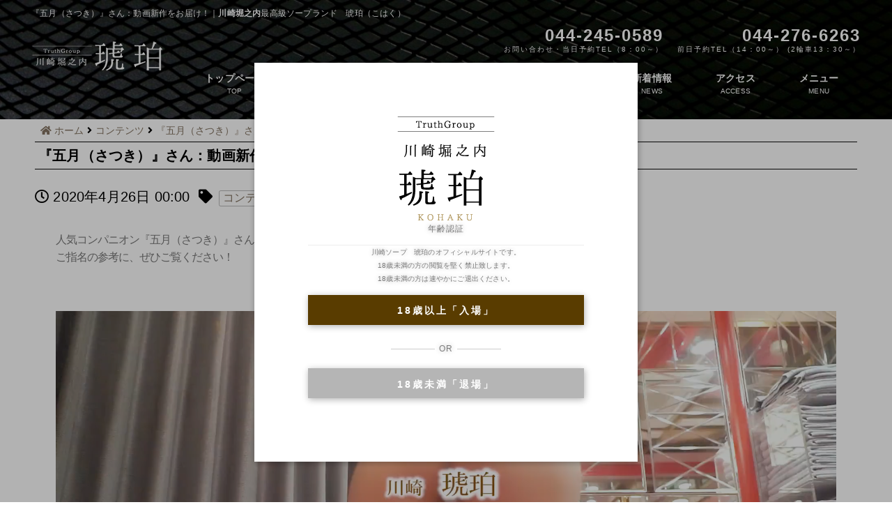

--- FILE ---
content_type: text/html; charset=UTF-8
request_url: https://www.kohaku-kawasaki.com/satsuki-special-2/
body_size: 15820
content:
<!DOCTYPE html><html dir="ltr" lang="ja"><head>  <script async src="https://www.googletagmanager.com/gtag/js?id=UA-80109817-1"></script> <script>window.dataLayer = window.dataLayer || [];

    function gtag() {
        dataLayer.push(arguments);
    }
    gtag('js', new Date());

    gtag('config', 'UA-80109817-1');</script>  <script>(function(w, d, s, l, i) {
        w[l] = w[l] || [];
        w[l].push({
            'gtm.start': new Date().getTime(),
            event: 'gtm.js'
        });
        var f = d.getElementsByTagName(s)[0],
            j = d.createElement(s),
            dl = l != 'dataLayer' ? '&l=' + l : '';
        j.async = true;
        j.src =
            'https://www.googletagmanager.com/gtm.js?id=' + i + dl;
        f.parentNode.insertBefore(j, f);
    })(window, document, 'script', 'dataLayer', 'GTM-PXH86VZ');</script>  
  <script>(function(w,d,s,l,i){w[l]=w[l]||[];w[l].push({'gtm.start':
new Date().getTime(),event:'gtm.js'});var f=d.getElementsByTagName(s)[0],
j=d.createElement(s),dl=l!='dataLayer'?'&l='+l:'';j.async=true;j.src=
'https://www.googletagmanager.com/gtm.js?id='+i+dl;f.parentNode.insertBefore(j,f);
})(window,document,'script','dataLayer','GTM-M9NXSX8');</script> <meta charset="UTF-8"><link rel="icon" href="https://www.kohaku-kawasaki.com/wp-content/uploads/2018/11/cropped-favicon-32x32.jpg" sizes="32x32" /><link rel="icon" href="https://www.kohaku-kawasaki.com/wp-content/uploads/2018/11/cropped-favicon-192x192.jpg" sizes="192x192" /><link rel="apple-touch-icon" href="https://www.kohaku-kawasaki.com/wp-content/uploads/2018/11/cropped-favicon-180x180.jpg" /><meta name="msapplication-TileImage" content="https://www.kohaku-kawasaki.com/wp-content/uploads/2018/11/cropped-favicon-270x270.jpg" /><meta name="viewport" content="width=device-width,initial-scale=1,user-scalable=no"> <script src="https://ajax.googleapis.com/ajax/libs/jquery/1.9.1/jquery.min.js"></script> <script type="text/javascript" src="https://cdnjs.cloudflare.com/ajax/libs/jquery-easing/1.3/jquery.easing.min.js"></script>  <script defer src="https://www.kohaku-kawasaki.com/wp-content/themes/kohaku/assets/js/jquery.flexslider.js"></script> <script type="text/javascript">$(document).ready(function() {
		  // The slider being synced must be initialized first
		  $('#carousel').flexslider({
			animation: "slide",
			controlNav: false,
			animationLoop: true,
			slideshow: false,
			itemWidth: 194.166,
			itemMargin: 5,
			asNavFor: '#slider',
		  });

		  $('#slider').flexslider({
			animation: "slide",
			controlNav: false,		
			slideshowSpeed: 6000,
			animationLoop: true,
			easing: "easeOutQuint",
			slideshow: true,
			sync: "#carousel",
		  });
		});</script> <link media="screen" href="https://www.kohaku-kawasaki.com/wp-content/cache/autoptimize/css/autoptimize_6070709118bc5f271b91bfcc5fd1fbb6.css" rel="stylesheet" /><link media="all" href="https://www.kohaku-kawasaki.com/wp-content/cache/autoptimize/css/autoptimize_0b367e3aa3f5799b20a65da2bf958d6a.css" rel="stylesheet" /><title>『五月（さつき）』さん：動画新作をお届け！ | 川崎堀之内最高級ソープランド 琥珀（こはく）</title><meta name="robots" content="max-image-preview:large" /><link rel="canonical" href="https://www.kohaku-kawasaki.com/satsuki-special-2/" /> <script type="application/ld+json" class="aioseo-schema">{"@context":"https:\/\/schema.org","@graph":[{"@type":"WebSite","@id":"https:\/\/www.kohaku-kawasaki.com\/#website","url":"https:\/\/www.kohaku-kawasaki.com\/","name":"\u5ddd\u5d0e\u5800\u4e4b\u5185\u6700\u9ad8\u7d1a\u30bd\u30fc\u30d7\u30e9\u30f3\u30c9\u3000\u7425\u73c0\uff08\u3053\u306f\u304f\uff09","description":"\u5ddd\u5d0e\u5800\u4e4b\u5185\u6700\u9ad8\u7d1a\u30bd\u30fc\u30d7\u30e9\u30f3\u30c9\u3000\u7425\u73c0","inLanguage":"ja","publisher":{"@id":"https:\/\/www.kohaku-kawasaki.com\/#organization"}},{"@type":"Organization","@id":"https:\/\/www.kohaku-kawasaki.com\/#organization","name":"\u5ddd\u5d0e\u5800\u4e4b\u5185\u6700\u9ad8\u7d1a\u30bd\u30fc\u30d7\u30e9\u30f3\u30c9\u3000\u7425\u73c0\uff08\u3053\u306f\u304f\uff09","url":"https:\/\/www.kohaku-kawasaki.com\/"},{"@type":"BreadcrumbList","@id":"https:\/\/www.kohaku-kawasaki.com\/satsuki-special-2\/#breadcrumblist","itemListElement":[{"@type":"ListItem","@id":"https:\/\/www.kohaku-kawasaki.com\/#listItem","position":1,"item":{"@type":"WebPage","@id":"https:\/\/www.kohaku-kawasaki.com\/","name":"\u30db\u30fc\u30e0","description":"\u5ddd\u5d0e\u30bd\u30fc\u30d7\u30e9\u30f3\u30c9\u7425\u73c0\u306f\u3001\u5ddd\u5d0e\u5800\u4e4b\u5185\u306e\u6700\u9ad8\u7d1a\u30bd\u30fc\u30d7\u30e9\u30f3\u30c9\u3002\u30e2\u30c7\u30eb\u7d1a\u7f8e\u5973\u3068\u6975\u4e0a\u306e\u30b5\u30fc\u30d3\u30b9\u3067\u3001\u975e\u65e5\u5e38\u306e120\u5206\u3092\u3054\u582a\u80fd\u304f\u3060\u3055\u3044\u3002\u5f53\u65e5\u4e88\u7d04\u53d7\u4ed8\u4e2d\u3002\u9001\u8fce\u3042\u308a\u3002","url":"https:\/\/www.kohaku-kawasaki.com\/"},"nextItem":"https:\/\/www.kohaku-kawasaki.com\/satsuki-special-2\/#listItem"},{"@type":"ListItem","@id":"https:\/\/www.kohaku-kawasaki.com\/satsuki-special-2\/#listItem","position":2,"item":{"@type":"WebPage","@id":"https:\/\/www.kohaku-kawasaki.com\/satsuki-special-2\/","name":"\u300e\u4e94\u6708\uff08\u3055\u3064\u304d\uff09\u300f\u3055\u3093\uff1a\u52d5\u753b\u65b0\u4f5c\u3092\u304a\u5c4a\u3051\uff01","url":"https:\/\/www.kohaku-kawasaki.com\/satsuki-special-2\/"},"previousItem":"https:\/\/www.kohaku-kawasaki.com\/#listItem"}]},{"@type":"Person","@id":"https:\/\/www.kohaku-kawasaki.com\/author\/truthg\/#author","url":"https:\/\/www.kohaku-kawasaki.com\/author\/truthg\/","name":"truthg","image":{"@type":"ImageObject","@id":"https:\/\/www.kohaku-kawasaki.com\/satsuki-special-2\/#authorImage","url":"https:\/\/secure.gravatar.com\/avatar\/89b82a30bfe998cacb26419914187bdf?s=96&d=mm&r=g","width":96,"height":96,"caption":"truthg"}},{"@type":"WebPage","@id":"https:\/\/www.kohaku-kawasaki.com\/satsuki-special-2\/#webpage","url":"https:\/\/www.kohaku-kawasaki.com\/satsuki-special-2\/","name":"\u300e\u4e94\u6708\uff08\u3055\u3064\u304d\uff09\u300f\u3055\u3093\uff1a\u52d5\u753b\u65b0\u4f5c\u3092\u304a\u5c4a\u3051\uff01 | \u5ddd\u5d0e\u5800\u4e4b\u5185\u6700\u9ad8\u7d1a\u30bd\u30fc\u30d7\u30e9\u30f3\u30c9 \u7425\u73c0\uff08\u3053\u306f\u304f\uff09","inLanguage":"ja","isPartOf":{"@id":"https:\/\/www.kohaku-kawasaki.com\/#website"},"breadcrumb":{"@id":"https:\/\/www.kohaku-kawasaki.com\/satsuki-special-2\/#breadcrumblist"},"author":"https:\/\/www.kohaku-kawasaki.com\/author\/truthg\/#author","creator":"https:\/\/www.kohaku-kawasaki.com\/author\/truthg\/#author","datePublished":"2020-04-25T15:00:52+09:00","dateModified":"2020-04-25T15:15:18+09:00"},{"@type":"Article","@id":"https:\/\/www.kohaku-kawasaki.com\/satsuki-special-2\/#article","name":"\u300e\u4e94\u6708\uff08\u3055\u3064\u304d\uff09\u300f\u3055\u3093\uff1a\u52d5\u753b\u65b0\u4f5c\u3092\u304a\u5c4a\u3051\uff01 | \u5ddd\u5d0e\u5800\u4e4b\u5185\u6700\u9ad8\u7d1a\u30bd\u30fc\u30d7\u30e9\u30f3\u30c9 \u7425\u73c0\uff08\u3053\u306f\u304f\uff09","inLanguage":"ja","headline":"\u300e\u4e94\u6708\uff08\u3055\u3064\u304d\uff09\u300f\u3055\u3093\uff1a\u52d5\u753b\u65b0\u4f5c\u3092\u304a\u5c4a\u3051\uff01","author":{"@id":"https:\/\/www.kohaku-kawasaki.com\/author\/truthg\/#author"},"publisher":{"@id":"https:\/\/www.kohaku-kawasaki.com\/#organization"},"datePublished":"2020-04-25T15:00:52+09:00","dateModified":"2020-04-25T15:15:18+09:00","articleSection":"\u30b3\u30f3\u30c6\u30f3\u30c4, \u65b0\u7740\u60c5\u5831","mainEntityOfPage":{"@id":"https:\/\/www.kohaku-kawasaki.com\/satsuki-special-2\/#webpage"},"isPartOf":{"@id":"https:\/\/www.kohaku-kawasaki.com\/satsuki-special-2\/#webpage"},"image":{"@type":"ImageObject","@id":"https:\/\/www.kohaku-kawasaki.com\/#articleImage","url":"https:\/\/www.kohaku-kawasaki.com\/wp-content\/uploads\/2020\/04\/PdSTevDu_400x400.jpg","width":240,"height":240}}]}</script> <link rel='dns-prefetch' href='//s.w.org' /> <script type="text/javascript">window._wpemojiSettings = {"baseUrl":"https:\/\/s.w.org\/images\/core\/emoji\/13.1.0\/72x72\/","ext":".png","svgUrl":"https:\/\/s.w.org\/images\/core\/emoji\/13.1.0\/svg\/","svgExt":".svg","source":{"concatemoji":"https:\/\/www.kohaku-kawasaki.com\/wp-includes\/js\/wp-emoji-release.min.js?ver=5.8.12"}};
			!function(e,a,t){var n,r,o,i=a.createElement("canvas"),p=i.getContext&&i.getContext("2d");function s(e,t){var a=String.fromCharCode;p.clearRect(0,0,i.width,i.height),p.fillText(a.apply(this,e),0,0);e=i.toDataURL();return p.clearRect(0,0,i.width,i.height),p.fillText(a.apply(this,t),0,0),e===i.toDataURL()}function c(e){var t=a.createElement("script");t.src=e,t.defer=t.type="text/javascript",a.getElementsByTagName("head")[0].appendChild(t)}for(o=Array("flag","emoji"),t.supports={everything:!0,everythingExceptFlag:!0},r=0;r<o.length;r++)t.supports[o[r]]=function(e){if(!p||!p.fillText)return!1;switch(p.textBaseline="top",p.font="600 32px Arial",e){case"flag":return s([127987,65039,8205,9895,65039],[127987,65039,8203,9895,65039])?!1:!s([55356,56826,55356,56819],[55356,56826,8203,55356,56819])&&!s([55356,57332,56128,56423,56128,56418,56128,56421,56128,56430,56128,56423,56128,56447],[55356,57332,8203,56128,56423,8203,56128,56418,8203,56128,56421,8203,56128,56430,8203,56128,56423,8203,56128,56447]);case"emoji":return!s([10084,65039,8205,55357,56613],[10084,65039,8203,55357,56613])}return!1}(o[r]),t.supports.everything=t.supports.everything&&t.supports[o[r]],"flag"!==o[r]&&(t.supports.everythingExceptFlag=t.supports.everythingExceptFlag&&t.supports[o[r]]);t.supports.everythingExceptFlag=t.supports.everythingExceptFlag&&!t.supports.flag,t.DOMReady=!1,t.readyCallback=function(){t.DOMReady=!0},t.supports.everything||(n=function(){t.readyCallback()},a.addEventListener?(a.addEventListener("DOMContentLoaded",n,!1),e.addEventListener("load",n,!1)):(e.attachEvent("onload",n),a.attachEvent("onreadystatechange",function(){"complete"===a.readyState&&t.readyCallback()})),(n=t.source||{}).concatemoji?c(n.concatemoji):n.wpemoji&&n.twemoji&&(c(n.twemoji),c(n.wpemoji)))}(window,document,window._wpemojiSettings);</script> <link rel='stylesheet' id='elementor-post-23138-css'  href='https://www.kohaku-kawasaki.com/wp-content/cache/autoptimize/css/autoptimize_single_cc837521f053c7b1ec0af0a6d498053e.css?ver=1628040677' type='text/css' media='all' /><link rel='stylesheet' id='elementor-global-css'  href='https://www.kohaku-kawasaki.com/wp-content/cache/autoptimize/css/autoptimize_single_e7d958acba36c3afc791baaba81bb7ed.css?ver=1628040677' type='text/css' media='all' /><link rel='stylesheet' id='elementor-post-15789-css'  href='https://www.kohaku-kawasaki.com/wp-content/cache/autoptimize/css/autoptimize_single_ce21ace44f219d3cb012b53d14ad9d65.css?ver=1628046564' type='text/css' media='all' /><style id='kirki-styles-cp5a1000-inline-css' type='text/css'>#header{background-color:#333333;color:#333333;}.main-navigation .menu-item-has-children > .sub-menu{background-color:#333333;}#header a{color:#ffffff;}#header #header-menu ul.menu > li a{color:#ffffff;}#header a:hover{color:#666666;}#header-menu ul.menu > li a:hover{color:#666666;}#header-global-menu a::before{background-color:#484848;}#drawer-menu{background-color:#FFFFFF;color:#333333;}.drawer-hamburger{background-color:#FFFFFF;}.drawer-hamburger-icon, .drawer-hamburger-icon::before, .drawer-hamburger-icon::after{background-color:#333333;}#drawer-menu .drawer-menu a{color:#333333;}#drawer-menu .drawer-menu a:hover{color:#666666;}body{background-color:#FFFFFF;color:#1A1A1A;font-size:2rem;line-height:1.9;}.cast-frame a .cast-size, .cast-frame a .cast-icon, .cast-frame a .cast-schedule-time, .cast-frame a .cast-state-messege{color:#1A1A1A;}#content-block .news-lists-frame a .posted-on{color:#1A1A1A;}a{color:#837361;transition-duration:0.4s;}a:hover{color:#aa9378;}#secondary .widget-block ,#primary .widget-block{background-color:rgba(255,255,255,0.8);}#primary .page-frame{background-color:rgba(255,255,255,0.8);}#enter{background-image:url("https://www.kohaku-kawasaki.com/wp-content/uploads/2019/04/back-1.jpg");background-color:#FFF;background-repeat:no-repeat;background-position:center center;background-attachment:scroll;color:#ffffff;-webkit-background-size:cover;-moz-background-size:cover;-ms-background-size:cover;-o-background-size:cover;background-size:cover;}.profile-weekly-schedule-list .weekly-date.head{background-color:#333333;color:#ffffff;}.weekly-schedule-list .weekly-date.head{background-color:#333333;color:#ffffff;}#footer{background-color:rgba(20,0,0,0.9);color:#FFF;} #footer #footer-wrap .widget.widget_cp5_news .news-date, #footer #footer-wrap .widget.widget_cp5_news .news-content {color:#FFF;}#footer .widget .widget-title .title-name{color:#FFF;}#footer a{color:#FFF;}#footer a:hover{color:#FFF;}#main-content .page-title{background:linear-gradient(0deg, #ffffff 0%,#ffffff 100%);text-align:center;padding:0px;}#main-content .widget-title{background:linear-gradient(0deg, #ffffff 0%,#ffffff 100%);}#main-content .profile-title{background:linear-gradient(0deg, #ffffff 0%,#ffffff 100%);text-align:center;padding:0px;}#main-content .page-title .title-name{color:#000000;font-size:2rem;font-weight:bold;display:block;text-indent:0px;border-color:#0a0a0a;border-style:solid;border-top-width:1px;border-right-width:0px;border-bottom-width:1px;border-left-width:0px;padding:5px;}#main-content .widget-title .title-name{color:#000000;}#main-content .profile-title .title-name{color:#000000;font-weight:bold;display:block;text-indent:0px;border-color:#0a0a0a;border-style:solid;border-top-width:1px;border-right-width:0px;border-bottom-width:1px;border-left-width:0px;padding:5px;} #main-content .widget-title .title-name{font-size:2rem;font-weight:bold;display:block;text-indent:0px;border-color:#0a0a0a;border-style:solid;border-top-width:1px;border-right-width:0px;border-bottom-width:1px;border-left-width:0px;padding:5px;} #main-content .widget-title{text-align:center;padding:0px;}.cat-label{border-color:rgba(119,119,119,0.5);}thead, tbody, tfoot,th,td{border-color:rgba(119,119,119,0.5);}.news-lists-frame li{border-color:rgba(119,119,119,0.5);}#cast-sort-lists li a{border-color:rgba(119,119,119,0.5);}.cat-lists-frame,.cast-lists-frame li,,#cast-sort-lists li a, #cast-sort-lists li a{border-color:rgba(119,119,119,0.5);}.profile-weekly-schedule-list, .weekly-schedule-list,.profile-weekly-schedule-list li, .weekly-schedule-list li,.profile-weekly-schedule-list li .weekly-date.head, .weekly-schedule-list li .weekly-date.head{border-color:rgba(119,119,119,0.5);}#schedule-datepanel,#schedule-datepanel li a,#schedule-datepanel li a.active, #schedule-datepanel li a:hover{border-color:rgba(119,119,119,0.5);}.cd-pagination a{border-color:rgba(119,119,119,0.5);}#footer .widget_nav_menu li{border-color:rgba(119,119,119,0.5);}.button{background:linear-gradient(0deg, #ffd000 0%,#805101 100%);color:#FFF;border-width:0px;border-style:solid;border-color:#CCC;-webkit-border-radius:4px;-moz-border-radius:4px;border-radius:4px;}</style><link rel='stylesheet' id='google-fonts-1-css'  href='https://fonts.googleapis.com/css?family=Roboto%3A100%2C100italic%2C200%2C200italic%2C300%2C300italic%2C400%2C400italic%2C500%2C500italic%2C600%2C600italic%2C700%2C700italic%2C800%2C800italic%2C900%2C900italic%7CRoboto+Slab%3A100%2C100italic%2C200%2C200italic%2C300%2C300italic%2C400%2C400italic%2C500%2C500italic%2C600%2C600italic%2C700%2C700italic%2C800%2C800italic%2C900%2C900italic&#038;display=auto&#038;ver=5.8.12' type='text/css' media='all' /> <script type='text/javascript' src='https://www.kohaku-kawasaki.com/wp-content/themes/kohaku/assets/js/modernizr-custom.min.js?ver=3.3.1' id='modernizr-custom-js'></script> <script type='text/javascript' src='//ajax.googleapis.com/ajax/libs/jquery/2.2.4/jquery.min.js' id='jquery-js'></script> <script type='text/javascript' src='https://www.kohaku-kawasaki.com/wp-content/themes/kohaku/assets/js/jquery.easings.min.js?ver=1.9.2' id='jquery-easings-js'></script> <script type='text/javascript' src='https://www.kohaku-kawasaki.com/wp-content/themes/kohaku/assets/js/lazysizes.min.js?ver=3.0.0' id='lazysizes-js'></script> <script type='text/javascript' src='https://www.kohaku-kawasaki.com/wp-content/themes/kohaku/assets/js/ls.bgset.min.js?ver=3.0.0' id='ls.bgset-js'></script> <script type='text/javascript' src='https://www.kohaku-kawasaki.com/wp-content/themes/kohaku/assets/js/ls.aspectratio.min.js?ver=3.0.0' id='ls.aspectratio-js'></script> <script type='text/javascript' src='https://www.kohaku-kawasaki.com/wp-content/themes/kohaku/assets/js/machihime_list.min.js?ver=1.0' id='machihime-js'></script> <script type='text/javascript' src='https://www.kohaku-kawasaki.com/wp-content/themes/kohaku/assets/js/jquery.cookie.min.js?ver=1.4.1' id='cookie-js'></script> <script type='text/javascript' src='https://www.kohaku-kawasaki.com/wp-content/themes/kohaku/assets/js/jquery.matchHeight.min.js?ver=0.7.2' id='matchHeight-js'></script> <script type='text/javascript' src='https://www.kohaku-kawasaki.com/wp-content/themes/kohaku/assets/js/scripts.js?ver=1.0.0' id='custom-scripts-js'></script> <script type='text/javascript' src='https://www.kohaku-kawasaki.com/wp-content/themes/kohaku/assets/js/wow.min.js?ver=3.0.0' id='wow-scripts-js'></script> <!--[if lt IE 9]> <script type='text/javascript' src='https://www.kohaku-kawasaki.com/wp-content/themes/kohaku/assets/js/html5shiv.min.js?ver=3.7.3' id='html5shiv-js'></script> <![endif]--> <script type='text/javascript' src='https://www.kohaku-kawasaki.com/wp-content/plugins/elementor/assets/lib/font-awesome/js/v4-shims.min.js?ver=3.3.1' id='font-awesome-4-shim-js'></script> <link rel="https://api.w.org/" href="https://www.kohaku-kawasaki.com/wp-json/" /><link rel="alternate" type="application/json" href="https://www.kohaku-kawasaki.com/wp-json/wp/v2/posts/15789" /><link rel='shortlink' href='https://www.kohaku-kawasaki.com/?p=15789' /><link rel="alternate" type="application/json+oembed" href="https://www.kohaku-kawasaki.com/wp-json/oembed/1.0/embed?url=https%3A%2F%2Fwww.kohaku-kawasaki.com%2Fsatsuki-special-2%2F" /><link rel="alternate" type="text/xml+oembed" href="https://www.kohaku-kawasaki.com/wp-json/oembed/1.0/embed?url=https%3A%2F%2Fwww.kohaku-kawasaki.com%2Fsatsuki-special-2%2F&#038;format=xml" /><meta name="description" content="川崎最高級ソープランド『琥珀』のオフィシャルサイトです。川崎堀之内の頂点に位置する超高級店。豪華な店内で才色兼備のコンパニオンとここでしか味わえない至高の一時をお過ごしください。羽田・横浜から30分以内、銀座・六本木から1時間以内と交通至便でまさに都会のオアシス。"><link rel="icon" href="https://www.kohaku-kawasaki.com/wp-content/uploads/2018/11/cropped-favicon-32x32.jpg" sizes="32x32" /><link rel="icon" href="https://www.kohaku-kawasaki.com/wp-content/uploads/2018/11/cropped-favicon-192x192.jpg" sizes="192x192" /><link rel="apple-touch-icon" href="https://www.kohaku-kawasaki.com/wp-content/uploads/2018/11/cropped-favicon-180x180.jpg" /><meta name="msapplication-TileImage" content="https://www.kohaku-kawasaki.com/wp-content/uploads/2018/11/cropped-favicon-270x270.jpg" /></head><body class="post-template-default single single-post postid-15789 single-format-standard drawer drawer--right drawer-close body-font-gothic title-font-mincho content-block elementor-default elementor-kit-23138 elementor-page elementor-page-15789"> <noscript><iframe src="https://www.googletagmanager.com/ns.html?id=GTM-M9NXSX8"
height="0" width="0" style="display:none;visibility:hidden"></iframe></noscript> <noscript><iframe src="https://www.googletagmanager.com/ns.html?id=GTM-PXH86VZ" height="0" width="0"
 style="display:none;visibility:hidden"></iframe></noscript><header id="header"
 class="sticking"        role="banner"><h1 class="site-description text-center medium-text-left"><p class="row"> <a href="https://www.kohaku-kawasaki.com/satsuki-special-2/">『五月（さつき）』さん：動画新作をお届け！｜<strong>川崎堀之内</strong>最高級ソープランド　琥珀（こはく）</a></p></h1><div id="header-block" class="row text-center"><div id="header-logo-col"><div id="logo"> <a href="https://www.kohaku-kawasaki.com"> <img src="https://www.kohaku-kawasaki.com/wp-content/uploads/2019/03/logo-1-1.png" alt="川崎堀之内最高級ソープランド　琥珀（こはく）"> </a></div></div><div id="header-block-col" class="text-right"><ul class="pc_phones"><li>044-245-0589<span>お問い合わせ・当日予約TEL（8：00～）</span></li><li>044-276-6263<span>前日予約TEL（14：00～） (2輪車13：30～）</span></li></ul><div id="header-shop-info-frame" class="show-for-medium"><div class="shop-info address">神奈川県川崎市川崎区堀之内町13</div><div class="shop-info open">OPEN / <span
 class="num">8:30～24:00</span></div><div class="shop-info shop-tel"> <span class="tel show-for-medium">TEL / <span
 class="num">044-245-0589</span></span> <span class="show-for-small-only"> <i class="fa fa-phone" aria-hidden="true"></i> <a
 href="tel:044-245-0589">お店にTEL</a> </span></div></div><div id="header-menu-frame" class="show-for-large"><nav id="header-global-menu" class="main-navigation" role="navigation"><ul id="menu-global-menu" class="menu no-bullet text-center"><li id="menu-item-34"
 class="menu-item menu-item-type-custom menu-item-object-custom current-menu-item current_page_item menu-item-home menu-item-34"> <a title="TOP" href="https://www.kohaku-kawasaki.com/">トップページ</a></li><li id="menu-item-35"
 class="menu-item menu-item-type-post_type menu-item-object-page menu-item-35"> <a title="SYSTEM" href="https://www.kohaku-kawasaki.com/system/">料金システム</a></li><li id="menu-item-36"
 class="menu-item menu-item-type-custom menu-item-object-custom menu-item-has-children menu-item-36"> <a title="COMPANION" href="https://www.kohaku-kawasaki.com/cast/">コンパニオン一覧</a><ul class="sub-menu"><li class="menu-item menu-item-type-post_type menu-item-object-page menu-item-1009"> <a href="https://www.kohaku-kawasaki.com/type/premature/">早番</a></li><li class="menu-item menu-item-type-post_type menu-item-object-page menu-item-1003"> <a href="https://www.kohaku-kawasaki.com/type/late/">遅番</a></li><li class="menu-item menu-item-type-post_type menu-item-object-page menu-item-1009"> <a href="https://www.kohaku-kawasaki.com/type/newface/">新人</a></li><li class="menu-item menu-item-type-post_type menu-item-object-page menu-item-1003"> <a href="https://www.kohaku-kawasaki.com/about-pair-play/">二輪車</a></li></ul></li><li id="menu-item-37"
 class="menu-item menu-item-type-post_type menu-item-object-page menu-item-37"> <a title="SCHEDULE" href="https://www.kohaku-kawasaki.com/schedule/">出勤予定</a></li><li id="menu-item-2019"
 class="menu-item menu-item-type-post_type menu-item-object-page menu-item-2019"> <a title="RANKING" href="https://www.kohaku-kawasaki.com/ranking/">ランキング</a></li><li id="menu-item-38"
 class="menu-item menu-item-type-post_type menu-item-object-page menu-item-38"> <a title="NEWS" href="https://www.kohaku-kawasaki.com/category/news/">新着情報</a></li><li id="menu-item-987"
 class="menu-item menu-item-type-post_type menu-item-object-page menu-item-987"> <a title="ACCESS" href="https://www.kohaku-kawasaki.com/access/">アクセス</a></li><li id="menu-item-837"
 class="menu-item menu-item-type-custom menu-item-object-custom menu-item-has-children menu-item-837"> <a title="MENU" href="#">メニュー</a><ul class="sub-menu"><li id="menu-item-1008"
 class="menu-item menu-item-type-post_type menu-item-object-page menu-item-1008">                                        <a href="https://www.truthg.com/shops/15?type=pr_movies" target="blank">動画</a></li><li id="menu-item-1018"
 class="menu-item menu-item-type-post_type menu-item-object-page menu-item-1018">                                        <a href="https://www.truthg.com/member/login" target="blank">会員ログイン</a></li><li id="menu-item-1018"
 class="menu-item menu-item-type-post_type menu-item-object-page menu-item-1018">                                        <a href="https://www.kohaku-kawasaki.com/qa">よくある質問</a></li><li id="menu-item-1009"
 class="menu-item menu-item-type-post_type menu-item-object-page menu-item-1009"> <a href="http://www.tg-w.com/shop/kohaku/" target="blank">女性求人情報</a></li><li id="menu-item-1017"
 class="menu-item menu-item-type-post_type menu-item-object-page menu-item-1017"> <a href="https://mens.truthg.com/" target="blank">男性求人情報</a></li></ul></li></ul></nav></div></div></div></header><div id="content-block"><div class="logo_sp_top no_pc"> <a href="https://www.kohaku-kawasaki.com"><img src="/wp-content/uploads/2018/12/logo-1.png"></a></div><div class="row collapse"><div id="breadcrumb" class="breadcrumb-section"><ul class="breadcrumb-list no-bullet" itemscope itemtype="http://schema.org/BreadcrumbList"><li class="breadcrumb-home" itemprop="itemListElement" itemscope itemtype="http://schema.org/ListItem"><a href="https://www.kohaku-kawasaki.com"itemprop="item"><span itemprop="name"><i class="fa fa-home" aria-hidden="true"></i> ホーム</span></a><meta itemprop="position" content="1" /></li><li><i class="fa fa-angle-right" aria-hidden="true"></i></li><li itemprop="itemListElement" itemscope itemtype="http://schema.org/ListItem"><a href="https://www.kohaku-kawasaki.com/category/contents/"itemprop="item"><span itemprop="name">コンテンツ</span></a><meta itemprop="position" content="2" /></li><li><i class="fa fa-angle-right" aria-hidden="true"></i></li><li itemprop="itemListElement" itemscope itemtype="http://schema.org/ListItem"><a href="https://www.kohaku-kawasaki.com/satsuki-special-2/"itemprop="item"><span itemprop="name">『五月（さつき）』さん：動画新作をお届け！</span></a><meta itemprop="position" content="3" /></li></ul></div></div><div id="main-content" class="one-col row layout-block"><div id="primary" class="small-12 medium-12 larege-12 columns"><main id="single" class="page-frame" role="main"><article id="post-15789" class="post-15789 post type-post status-publish format-standard hentry category-contents category-news"><div class="entry-header"><h2 class="page-title news_title"><span class="title-name">『五月（さつき）』さん：動画新作をお届け！</span></h2></div><div class="entry-content"> <span class="posted-on"><i class="fa fa-clock-o" aria-hidden="true"></i> <time class="entry-date published" datetime="2020-04-26T00:00:52+09:00">2020年4月26日 00:00</time><time class="updated hide" datetime="2020-04-25T15:00:52+00:00">2020年4月25日 15:00</time></span>  <span class="cat-links"><i class="fa fa-tag" aria-hidden="true"></i> <a href="https://www.kohaku-kawasaki.com/category/contents/" title="コンテンツ のすべての投稿を表示"><span class="cat-label">コンテンツ</a></span> , <a href="https://www.kohaku-kawasaki.com/category/news/" title="新着情報 のすべての投稿を表示"><span class="cat-label">新着情報</a></span></span></div><div class="entry-content news-section"><div data-elementor-type="wp-post" data-elementor-id="15789" class="elementor elementor-15789" data-elementor-settings="[]"><div class="elementor-inner"><div class="elementor-section-wrap"><section class="elementor-section elementor-top-section elementor-element elementor-element-41a8a210 elementor-section-boxed elementor-section-height-default elementor-section-height-default" data-id="41a8a210" data-element_type="section"><div class="elementor-container elementor-column-gap-default"><div class="elementor-row"><div class="elementor-column elementor-col-100 elementor-top-column elementor-element elementor-element-35dffc56" data-id="35dffc56" data-element_type="column"><div class="elementor-column-wrap elementor-element-populated"><div class="elementor-widget-wrap"><div class="elementor-element elementor-element-3bf00754 elementor-widget elementor-widget-text-editor" data-id="3bf00754" data-element_type="widget" data-widget_type="text-editor.default"><div class="elementor-widget-container"><div class="elementor-text-editor elementor-clearfix"><p>人気コンパニオン『五月（さつき）』さんの新着動画を、先行公開。<br />ご指名の参考に、ぜひご覧ください！</p><p> </p></div></div></div></div></div></div></div></div></section><section class="elementor-section elementor-top-section elementor-element elementor-element-272c527c elementor-section-boxed elementor-section-height-default elementor-section-height-default" data-id="272c527c" data-element_type="section"><div class="elementor-container elementor-column-gap-default"><div class="elementor-row"><div class="elementor-column elementor-col-100 elementor-top-column elementor-element elementor-element-3d2980a5" data-id="3d2980a5" data-element_type="column"><div class="elementor-column-wrap elementor-element-populated"><div class="elementor-widget-wrap"><div class="elementor-element elementor-element-5fd812e elementor-aspect-ratio-169 elementor-widget elementor-widget-video" data-id="5fd812e" data-element_type="widget" data-settings="{&quot;video_type&quot;:&quot;hosted&quot;,&quot;controls&quot;:&quot;yes&quot;,&quot;aspect_ratio&quot;:&quot;169&quot;}" data-widget_type="video.default"><div class="elementor-widget-container"><div class="e-hosted-video elementor-wrapper elementor-fit-aspect-ratio elementor-open-inline"><video class="elementor-video" src="https://www.truthg.com/media/115475" controls="" controlsList="nodownload"></video></div></div></div></div></div></div></div></div></section><section class="elementor-section elementor-top-section elementor-element elementor-element-18d380ec elementor-section-boxed elementor-section-height-default elementor-section-height-default" data-id="18d380ec" data-element_type="section"><div class="elementor-container elementor-column-gap-default"><div class="elementor-row"><div class="elementor-column elementor-col-100 elementor-top-column elementor-element elementor-element-98a24f" data-id="98a24f" data-element_type="column"><div class="elementor-column-wrap elementor-element-populated"><div class="elementor-widget-wrap"><div class="elementor-element elementor-element-3e448378 elementor-align-center elementor-widget elementor-widget-button" data-id="3e448378" data-element_type="widget" data-widget_type="button.default"><div class="elementor-widget-container"><div class="elementor-button-wrapper"> <a href="https://www.kohaku-kawasaki.com/cast/3569/" class="elementor-button-link elementor-button elementor-size-sm" role="button"> <span class="elementor-button-content-wrapper"> <span class="elementor-button-text">プロフィールを見る</span> </span> </a></div></div></div><div class="elementor-element elementor-element-8d766cc elementor-widget-divider--view-line elementor-widget elementor-widget-divider" data-id="8d766cc" data-element_type="widget" data-widget_type="divider.default"><div class="elementor-widget-container"><div class="elementor-divider"> <span class="elementor-divider-separator"> </span></div></div></div><div class="elementor-element elementor-element-7092e699 elementor-widget elementor-widget-heading" data-id="7092e699" data-element_type="widget" data-widget_type="heading.default"><div class="elementor-widget-container"><h2 class="elementor-heading-title elementor-size-default">撮影の際の印象</h2></div></div><div class="elementor-element elementor-element-29a9359e elementor-widget-divider--view-line elementor-widget elementor-widget-divider" data-id="29a9359e" data-element_type="widget" data-widget_type="divider.default"><div class="elementor-widget-container"><div class="elementor-divider"> <span class="elementor-divider-separator"> </span></div></div></div><div class="elementor-element elementor-element-667da7ad elementor-widget elementor-widget-text-editor" data-id="667da7ad" data-element_type="widget" data-widget_type="text-editor.default"><div class="elementor-widget-container"><div class="elementor-text-editor elementor-clearfix"><p>・黒髪ロング美人系のルックスに、人懐こい性格。</p><p>・ご覧の通り抜群のスタイル、説明不要。</p><p>・目鼻整った美人顔で東北訛りが抜けないので『日本人？』と聞かれるらしい（笑）。東北出身の日本人です！<br />　一生懸命否定するしぐさが可愛い、素朴な一面を持つ女の子です。</p></div></div></div></div></div></div></div></div></section><section class="elementor-section elementor-top-section elementor-element elementor-element-717e03d2 elementor-section-boxed elementor-section-height-default elementor-section-height-default" data-id="717e03d2" data-element_type="section"><div class="elementor-container elementor-column-gap-default"><div class="elementor-row"><div class="elementor-column elementor-col-100 elementor-top-column elementor-element elementor-element-6dec3ffe" data-id="6dec3ffe" data-element_type="column"><div class="elementor-column-wrap elementor-element-populated"><div class="elementor-widget-wrap"><div class="elementor-element elementor-element-7fc59c2d elementor-widget-divider--view-line elementor-widget elementor-widget-divider" data-id="7fc59c2d" data-element_type="widget" data-widget_type="divider.default"><div class="elementor-widget-container"><div class="elementor-divider"> <span class="elementor-divider-separator"> </span></div></div></div><div class="elementor-element elementor-element-4d486113 elementor-widget elementor-widget-heading" data-id="4d486113" data-element_type="widget" data-widget_type="heading.default"><div class="elementor-widget-container"><h2 class="elementor-heading-title elementor-size-default">こんなお客様におすすめしたい</h2></div></div><div class="elementor-element elementor-element-6f9ec3fc elementor-widget-divider--view-line elementor-widget elementor-widget-divider" data-id="6f9ec3fc" data-element_type="widget" data-widget_type="divider.default"><div class="elementor-widget-container"><div class="elementor-divider"> <span class="elementor-divider-separator"> </span></div></div></div><div class="elementor-element elementor-element-6dee188c elementor-pagination-type-bullets elementor-review--has-separator elementor--star-style-star_fontawesome elementor-widget elementor-widget-reviews" data-id="6dee188c" data-element_type="widget" data-settings="{&quot;pagination&quot;:&quot;bullets&quot;,&quot;speed&quot;:500,&quot;loop&quot;:&quot;yes&quot;,&quot;space_between&quot;:{&quot;unit&quot;:&quot;px&quot;,&quot;size&quot;:10,&quot;sizes&quot;:[]},&quot;space_between_tablet&quot;:{&quot;unit&quot;:&quot;px&quot;,&quot;size&quot;:10,&quot;sizes&quot;:[]},&quot;space_between_mobile&quot;:{&quot;unit&quot;:&quot;px&quot;,&quot;size&quot;:10,&quot;sizes&quot;:[]}}" data-widget_type="reviews.default"><div class="elementor-widget-container"><div class="elementor-swiper"><div class="elementor-main-swiper swiper-container"><div class="swiper-wrapper"><div class="swiper-slide"><div class="elementor-testimonial elementor-repeater-item-74fa297"><div class="elementor-testimonial__header"><div class="elementor-testimonial__image"> <img src="https://www.kohaku-kawasaki.com/wp-content/uploads/2020/04/PdSTevDu_400x400.jpg" alt="トゥルースグループWEB中の人"></div> <cite class="elementor-testimonial__cite"><span class="elementor-testimonial__name">トゥルースグループWEB中の人</span><span class="elementor-testimonial__title">撮影・編集担当</span></cite><div class="elementor-testimonial__icon elementor-icon elementor-icon-"><span class="elementor-screen-only">Read More</span></div></div><div class="elementor-testimonial__content"><div class="elementor-testimonial__text"> ・美肌 / 黒髪 / 美人系がお好みの方<br> ・美人系と言っても、ツンとした感じではありません。性格は可愛い系。<br> ・『おっぱい派』も『お尻派』も満足できると思います<br> ・東北訛りの入ったほんわかした雰囲気が魅力。癒されますよ<br> ・接客は『お客様に合わせます』との事。終始なごやかな子なので後味良いと思いますがいかがでしょうか。</div></div></div></div></div></div></div></div></div></div></div></div></div></div></section><section class="elementor-section elementor-top-section elementor-element elementor-element-7cded516 elementor-section-boxed elementor-section-height-default elementor-section-height-default" data-id="7cded516" data-element_type="section"><div class="elementor-container elementor-column-gap-default"><div class="elementor-row"><div class="elementor-column elementor-col-100 elementor-top-column elementor-element elementor-element-4b830815" data-id="4b830815" data-element_type="column"><div class="elementor-column-wrap elementor-element-populated"><div class="elementor-widget-wrap"><div class="elementor-element elementor-element-2efe9f0 elementor-widget-divider--view-line elementor-widget elementor-widget-divider" data-id="2efe9f0" data-element_type="widget" data-widget_type="divider.default"><div class="elementor-widget-container"><div class="elementor-divider"> <span class="elementor-divider-separator"> </span></div></div></div></div></div></div></div></div></section></div></div></div></div><div class="entry-footer"><div id="post-navi" class="row text-center"><div id="post-prev" class="small-6 medium-4 columns"> <a href="https://www.kohaku-kawasaki.com/googlestreetview/" class="button large radius expanded ripple teal" r-light><i class="fa fa-angle-left"></i> 前へ</a></div><div id="post-back" class="small-12 medium-4 columns"><a href="https://www.kohaku-kawasaki.com/category/contents/" class="button large radius expanded ripple teal" r-light>一覧へ戻る</a></div><div id="post-next" class="small-6 medium-4 columns"> <a href="https://www.kohaku-kawasaki.com/miu-special/" class="button large radius expanded ripple teal" r-light>次へ <i class="fa fa-angle-right"></i></a></div></div></div><div class="entry-footer"></div></article></main></div></div></div><section class="front_menu"><div class="container"><ul><li><a href="https://www.kohaku-kawasaki.com/about-pair-play/">二輪車</a></li><li><a href="/ranking">ランキング</a></li></ul></div></section><section class="group_corp"><div class="container raw"><div data-wow-delay="0.3s"><center><a href="https://www.truthg.com/" target="_blank" rel="nofollow"><img src="https://www.kohaku-kawasaki.com/wp-content/uploads/2023/01/ebf46ba49c60e762b3dcdc04ddcc0a6d.jpg" width="66%"></a></center></div><ul class=" wow fadeInUp" data-wow-delay="0.3s"><li><a href="https://www.kinpeibai-kawasaki.com/" target="_blank"><span class="mini_title_shop">川崎・堀之内<br>高級ソープランド</span>金瓶梅</a></li><li><a href="https://www.arabiannight-kawasaki.com/" target="_blank" rel="nofollow"><span class="mini_title_shop">川崎・堀之内<br>ソープランド</span>アラビアンナイト</a></li><li><a href="https://www.cancanmusumeneo-kawasaki.com/" target="_blank"><span class="mini_title_shop">川崎・堀之内<br>ソープランド</span>カンカン娘ネオ</a></li><li><a href="https://www.grandrose-kawasaki.com/" target="_blank"><span class="mini_title_shop">川崎・堀之内<br>ソープランド</span>グランローズ</a></li><li><a href="https://www.academy-yoshiwara.com/" target="_blank"><span class="mini_title_shop">吉原<br>高級ソープランド</span>アカデミー</a></li><li><a href="https://www.rei-yoshiwara.com/" target="_blank"><span class="mini_title_shop">吉原<br>ソープランド</span>麗</a></li><li><a href="https://www.ripo-chiba.com/" target="_blank"><span class="mini_title_shop">千葉<br>高級ソープランド</span>李白</a></li><li><a href="https://www.vegas-chiba.com/" target="_blank"><span class="mini_title_shop">千葉<br>ソープランド</span>ベガス</a></li><li><a href="https://www.rouge-chiba.com/" target="_blank"><span class="mini_title_shop">千葉<br>ソープランド</span>ルージュ</a></li></ul></div></section><footer id="footer" class="footer"><div id="footer-widget-col" class="row small-up-1 large-up-3"><div class="container"><h2 class="sec_title"><p>INFORMATION</p></h2><nav class="footer_menu"><div id="nav_menu-4" class="column widget widget_nav_menu"><div class="menu-footer-menu-3-container"><ul id="menu-footer-menu-3" class="menu"><li id="menu-item-199" class="menu-item menu-item-type-custom menu-item-object-custom menu-item-home menu-item-199"><a title="TOP" href="https://www.kohaku-kawasaki.com">トップページ</a></li><li id="menu-item-200" class="menu-item menu-item-type-post_type menu-item-object-page menu-item-200"><a title="SYSTEM" href="https://www.kohaku-kawasaki.com/system/">料金システム</a></li><li id="menu-item-201" class="menu-item menu-item-type-post_type_archive menu-item-object-cast menu-item-201"><a title="COMPANION" href="https://www.kohaku-kawasaki.com/cast/">コンパニオン一覧</a></li><li id="menu-item-202" class="menu-item menu-item-type-post_type menu-item-object-page menu-item-202"><a title="SCHEDULE" href="https://www.kohaku-kawasaki.com/schedule/">出勤スケジュール</a></li><li id="menu-item-209" class="menu-item menu-item-type-post_type menu-item-object-page menu-item-209"><a title="ACCESS" href="https://www.kohaku-kawasaki.com/access-page/">アクセス</a></li><li id="menu-item-34237" class="menu-item menu-item-type-custom menu-item-object-custom menu-item-34237"><a href="https://www.kohaku-kawasaki.com/about-pair-play/">二輪車</a></li><li id="menu-item-208" class="menu-item menu-item-type-post_type menu-item-object-page menu-item-208"><a title="RANKING" href="https://www.kohaku-kawasaki.com/ranking/">ランキング</a></li><li id="menu-item-20838" class="menu-item menu-item-type-custom menu-item-object-custom menu-item-20838"><a href="https://www.truthg.com/shops/15?type=pr_movies">動画</a></li><li id="menu-item-32560" class="menu-item menu-item-type-custom menu-item-object-custom menu-item-32560"><a href="https://www.truthg.com/member/login">会員ログイン</a></li><li id="menu-item-34243" class="menu-item menu-item-type-post_type menu-item-object-page menu-item-34243"><a href="https://www.kohaku-kawasaki.com/qa/">よくある質問</a></li><li id="menu-item-20839" class="menu-item menu-item-type-custom menu-item-object-custom menu-item-20839"><a href="http://www.tg-w.com/shop/kohaku/">女性求人情報</a></li><li id="menu-item-11335" class="menu-item menu-item-type-custom menu-item-object-custom menu-item-11335"><a href="https://mens.truthg.com/">男性求人情報</a></li></ul></div></div><div id="text-5" class="column widget widget_text"><div class="textwidget"><p><center><small>掲載している全てのコンテンツは著作権法によって保護されています。データの使用・転載・複製を禁じます。</small></center></p></div></div></nav><div class="mail_time"><span>営業時間</span>8：30～24：00</div><ul class="footer_phone"><li><p>044-245-0589</p>お問い合わせ・当日予約8：00～</li><li><p>044-276-6263</p>前日予約14：00～/2輪車13：30～</li></ul><div class="footer_address"><span><a href="/access/">神奈川県川崎市川崎区堀之内町13</a></span></div><nav class="footer_second_nav"><ul><li><a href="/privacy-policy/">プライバシーポリシー</a></li><li><a href="/access/">アクセス</a></li></ul></nav><p class="privacy_sentence">掲載している全てのコンテンツは著作権法によって保護されています。データの使用・転載・複製を禁じます。</p><div class="eighteen_plus for_pc"><img src="https://www.kohaku-kawasaki.com/wp-content/uploads/2018/11/eighteen_plus.png"></div></div></div></footer><center><div class="copyright">Truth Group ソープランド トゥルースグループ © 1999- All Rights Reserved.<br><b>店舗型性風俗特殊営業届出済<br>第452500008921号 神奈川公安委員会</b><div class="eighteen_plus for_sp copy"><img src="https://www.kohaku-kawasaki.com/wp-content/uploads/2018/11/eighteen_plus.png"></div></div></center><div class="sp_footer_phone"><a href="tel:+810442450589">お店に電話する</a></div><div id="menu-container"><div id="menu-wrapper"><div id="hamburger-menu"> <span></span><span></span><span></span><div class="txt">メニュー</div></div></div><div class="menu-list accordion"><ul><li class="toggle less-accordion-toggle"> <a class="menu-link" title="TOP" href="https://www.kohaku-kawasaki.com/">トップページ</a></li><li class="toggle less-accordion-toggle"> <a class="menu-link" title="SYSTEM" href="https://www.kohaku-kawasaki.com/system/">料金システム</a></li><li class="toggle less-accordion-toggle"> <a class="menu-link" href="https://www.kohaku-kawasaki.com/access-page/">アクセス</a></li><li class="toggle accordion-toggle"> <a class="menu-link" title="COMPANION" href="https://www.kohaku-kawasaki.com/cast/">コンパニオン一覧</a><ul class="menu-submenu"><li><a class="head" href="https://www.kohaku-kawasaki.com/type/premature/"> 早番</a></li><li><a class="head" href="https://www.kohaku-kawasaki.com/type/late/"> 遅番</a></li><li><a class="head" href="https://www.kohaku-kawasaki.com/type/newface/"> 新人</a></li><li><a class="head" href="https://www.kohaku-kawasaki.com/about-pair-play/">二輪車</a></li></ul></li><li class="toggle less-accordion-toggle"> <a class="menu-link" title="SCHEDULE" href="https://www.kohaku-kawasaki.com/schedule/">出勤スケジュール</a></li><li class="toggle less-accordion-toggle"> <a class="menu-link" title="RANKING" href="https://www.kohaku-kawasaki.com/ranking/">ランキング</a></li><li class="toggle less-accordion-toggle"> <a class="menu-link" href="https://www.truthg.com/shops/15?type=pr_movies" target="blank" rel="nofollow">動画</a></li><li class="toggle less-accordion-toggle"> <a class="menu-link" href="https://www.truthg.com/member/login" target="blank" rel="nofollow">会員ログイン</a></li><li class="toggle less-accordion-toggle"> <a class="menu-link" href="https://www.kohaku-kawasaki.com//qa">よくある質問</a></li><li class="toggle less-accordion-toggle"> <a class="menu-link" href="http://www.tg-w.com/shop/kohaku/" target="blank" rel="nofollow">女性求人情報</a></li><li class="toggle less-accordion-toggle"> <a class="menu-link" href="https://mens.truthg.com/" target="blank" rel="nofollow">男性求人情報</a></li><li class="banner_drawer"><a href="https://www.truthg.com/shops/15" target="_blank" rel="nofollow"><img src="/wp-content/uploads/2019/11/bnr_sp.jpg" width="100%"></a></li><li class="banner_drawer"><a href="https://www.truthg.com/" target="_blank" rel="nofollow"><img src="/wp-content/uploads/2019/01/ima.png" width="100%"></a></li><li class="stores_custom_menu"><a target="_blank" href="https://www.kinpeibai-kawasaki.com/" rel="nofollow"><span class="menu-title">金瓶梅</span></a></li><li class="stores_custom_menu"><a target="_blank" href="https://www.arabiannight-kawasaki.com/" rel="nofollow"><span class="menu-title">アラビアンナイト</span></a></li><li class="stores_custom_menu"><a target="_blank" href="https://www.cancanmusumeneo-kawasaki.com/" rel="nofollow"><span class="menu-title">カンカン娘ネオ</span></a></li><li class="stores_custom_menu"><a target="_blank" href="https://www.grandrose-kawasaki.com/" rel="nofollow"><span class="menu-title">グランローズ</span></a></li><li class="stores_custom_menu"><a target="_blank" href="https://www.academy-yoshiwara.com/" rel="nofollow"><span class="menu-title">アカデミー</span></a></li><li class="stores_custom_menu"><a target="_blank" href="https://www.rei-yoshiwara.com/" rel="nofollow"><span class="menu-title">麗</span></a></li><li class="stores_custom_menu"><a target="_blank" href="https://www.ripo-chiba.com/" rel="nofollow"><span class="menu-title">李白</span></a></li><li class="stores_custom_menu"><a target="_blank" href="https://www.vegas-chiba.com/" rel="nofollow"><span class="menu-title">ベガス</span></a></li><li class="stores_custom_menu"><a target="_blank" href="https://www.rouge-chiba.com/" rel="nofollow"><span class="menu-title">ルージュ</span></a></li></ul></div></div> <script>$(function() {
		function slideMenu() {
			var activeState = $("#menu-container .menu-list").hasClass("active");
			$("#menu-container .menu-list").animate(
				{
					right: activeState ? "0%" : "-100%"
				},
				400
			);
		}
		$("#menu-wrapper").click(function(event) {
			event.stopPropagation();
			$("#hamburger-menu").toggleClass("open");
			$("#menu-container .menu-list").toggleClass("active");
			slideMenu();

			$("body").toggleClass("overflow-hidden");
		});


	}); // jQuery load</script> <div class="footer_fix_button"><ul class="foot_sp_menu"><li class="foot_sp_menu_icon_a"><a href="https://www.kohaku-kawasaki.com/schedule/">出勤情報</a></li><li class="foot_sp_menu_icon_b"><a href="https://www.kohaku-kawasaki.com/cast/">コンパニオン</a></li><li class="foot_sp_menu_icon_c"><a href="tel:0442450589">当日予約<br>8:00～</a></li><li class="foot_sp_menu_icon_d"><a href="tel:0442766263">前日予約<br>14:00～</a></li></ul></div><div id="age-verification"><div class="age-verification-main"><div class="site_age_logo"><img src="https://www.kohaku-kawasaki.com/wp-content/uploads/2019/05/title_logo.png"></div> <span class="age-title">年齢認証</span> <span class="age-main-text"> 川崎ソープ　琥珀のオフィシャルサイトです。<br> 18歳未満の方の閲覧を堅く禁止致します。<br> 18歳未満の方は速やかにご退出ください。 </span> <button class="age-button age-yes" onclick="ragevAgeVerificationConfirm()">18歳以上「入場」</button><p class="decor-line"><span>Or</span></p> <button class="age-button age-no" onclick="ragevAgeVerificationFailed()">18歳未満「退場」</button></div></div> <script>var ageCookieName = "resp-agev-age-verification-passed";

function ageSetCookie(cname, cvalue, exhours) {
    var d = new Date();
    d.setTime(d.getTime() + (exhours * 60 * 60 * 1000));
    var expires = "expires="+d.toUTCString();
    document.cookie = cname + "=" + cvalue + ";" + expires + ";path=/";
}

function ageGetCookie(cname) {
    var name = cname + "=";
    var ca = document.cookie.split(';');
    for(var i = 0; i < ca.length; i++) {
        var c = ca[i];
        while (c.charAt(0) == ' ') {
            c = c.substring(1);
        }
        if (c.indexOf(name) == 0) {
            return c.substring(name.length, c.length);
        }
    }
    return "";
}

function ragevAgeVerificationHide() {
  var ragevAgeVerificationModel = document.getElementById('age-verification');
  ragevAgeVerificationModel.style.display = 'none';
}
function ragevAgeVerificationShow() {
  var ragevAgeVerificationModel = document.getElementById('age-verification');
  ragevAgeVerificationModel.style.display = 'block';
}

function ragevAgeVerificationLoad() {
    try {
      var agePass = ageGetCookie(ageCookieName);
      var previewing = window.location.href.indexOf('preview_age_verification') > -1;
      if (agePass != "" && !previewing) {
        ragevAgeVerificationHide();
        return;
      }
      else {
        ragevAgeVerificationShow();
      }
    }
    catch(err) {
      ragevAgeVerificationShow();
    }
}

function ragevAgeVerificationConfirm() {
  ageSetCookie(ageCookieName, "verified", 24);
  ragevAgeVerificationHide();
}

function ragevAgeVerificationFailed() {
    window.history.back();

    if(window.parent != null) { //has a parent opener
        setTimeout(window.close, 150);
    }
}

/** EDIT: Run ASAP //OLD: Run the verification after DOM has been loaded **/
//document.addEventListener("DOMContentLoaded", function(event) {
  ragevAgeVerificationLoad();
//});</script>  <script type='text/javascript' src='https://www.kohaku-kawasaki.com/wp-includes/js/dist/vendor/regenerator-runtime.min.js?ver=0.13.7' id='regenerator-runtime-js'></script> <script type='text/javascript' src='https://www.kohaku-kawasaki.com/wp-includes/js/dist/vendor/wp-polyfill.min.js?ver=3.15.0' id='wp-polyfill-js'></script> <script type='text/javascript' id='contact-form-7-js-extra'>var wpcf7 = {"api":{"root":"https:\/\/www.kohaku-kawasaki.com\/wp-json\/","namespace":"contact-form-7\/v1"}};</script> <script type='text/javascript' src='https://www.kohaku-kawasaki.com/wp-content/plugins/contact-form-7/includes/js/index.js?ver=5.4.2' id='contact-form-7-js'></script> <script type='text/javascript' src='https://www.kohaku-kawasaki.com/wp-content/themes/kohaku/assets/js/iscroll.min.js?ver=5.2.0' id='iScroll-js'></script> <script type='text/javascript' src='https://www.kohaku-kawasaki.com/wp-content/themes/kohaku/assets/js/drawer.min.js?ver=3.2.1' id='drawer-js'></script> <script type='text/javascript' id='drawer-js-after'>$(function() {
		$(".drawer").drawer();
        });</script> <script type='text/javascript' src='https://www.kohaku-kawasaki.com/wp-content/themes/kohaku/assets/js/scrollmenu.min.js?ver=1.0.0' id='scrollmenu-js'></script> <script type='text/javascript' src='https://www.kohaku-kawasaki.com/wp-content/themes/kohaku/assets/js/tinynav.min.js?ver=1.2.0' id='tinynav-js'></script> <script type='text/javascript' id='tinynav-js-after'>$('#archive-cast #cast-sort-lists,#schedule #cast-sort-lists').tinyNav({
	   active: 'selected', // String: Set the "active" class
      });

      $('#schedule-datepanel').tinyNav({
	   active: 'selected', // String: Set the "active" class
      });

	$('#cast-order-lists').tinyNav({
	active: 'selected', // String: Set the "active" class
      });</script> <script type='text/javascript' src='https://www.kohaku-kawasaki.com/wp-content/plugins/elementor/assets/lib/swiper/swiper.min.js?ver=5.3.6' id='swiper-js'></script> <script type='text/javascript' src='https://www.kohaku-kawasaki.com/wp-content/plugins/castpro5.1/assets/js/swiper.jquery.min.js?ver=3.4.2' id='swiper-jquery-js'></script> <script type='text/javascript' src='https://www.kohaku-kawasaki.com/wp-content/themes/kohaku/assets/js/swiper-settings.min.js?ver=0.1.0' id='swiper-settings-js'></script> <script type='text/javascript' src='https://www.kohaku-kawasaki.com/wp-content/plugins/castpro5.1/assets/js/owl.carousel.min.js?ver=2.2.1' id='owlcarousel-js'></script> <script type='text/javascript' src='https://www.kohaku-kawasaki.com/wp-content/themes/kohaku/assets/js/owlcarousel-settings.js?ver=0.1.0' id='owlcarousel-settings-js'></script> <script type='text/javascript' src='https://www.kohaku-kawasaki.com/wp-content/themes/kohaku/assets/js/lv-ripple.jquery.min.js?ver=0.1.0' id='lv-ripple-js'></script> <script type='text/javascript' id='lv-ripple-js-after'>(function(exports){
		$.ripple.init();
		})(window);

		$(function() {
		if($('.cd-pagination').length){
			$('.cd-pagination').find('a').addClass('teal').attr({'r-light': ''}).ripple();
		}
		});</script> <script type='text/javascript' src='https://www.kohaku-kawasaki.com/wp-content/themes/kohaku/assets/js/material-scrolltop.min.js?ver=0.6.4' id='material-scrolltop-js'></script> <script type='text/javascript' id='material-scrolltop-js-after'>$(function() {
               $("body").materialScrollTop({
			revealElement: "header",
            revealPosition: "bottom",
            duration: 600,
             easing: 'easeInOutQuad',
        });
    });</script> <script type='text/javascript' src='https://www.kohaku-kawasaki.com/wp-content/plugins/castpro5.1/assets/js/jquery.mousewheel.min.js?ver=3.1.13' id='mousewheel-js'></script> <script type='text/javascript' src='https://www.kohaku-kawasaki.com/wp-content/plugins/castpro5.1/assets/js/jquery.mCustomScrollbar.min.js?ver=3.1.5' id='malihu-custom-scrollbar-js'></script> <script type='text/javascript' src='https://www.kohaku-kawasaki.com/wp-content/plugins/castpro5.1/assets/js/news-scroll-settings.min.js?ver=1.0.0' id='news-scroll-settings-js'></script> <script type='text/javascript' src='https://www.kohaku-kawasaki.com/wp-includes/js/wp-embed.min.js?ver=5.8.12' id='wp-embed-js'></script> <script type='text/javascript' src='https://www.kohaku-kawasaki.com/wp-includes/js/imagesloaded.min.js?ver=4.1.4' id='imagesloaded-js'></script> <script type='text/javascript' src='https://www.kohaku-kawasaki.com/wp-content/plugins/elementor-pro/assets/js/webpack-pro.runtime.min.js?ver=3.3.5' id='elementor-pro-webpack-runtime-js'></script> <script type='text/javascript' src='https://www.kohaku-kawasaki.com/wp-content/plugins/elementor/assets/js/webpack.runtime.min.js?ver=3.3.1' id='elementor-webpack-runtime-js'></script> <script type='text/javascript' src='https://www.kohaku-kawasaki.com/wp-content/plugins/elementor/assets/js/frontend-modules.min.js?ver=3.3.1' id='elementor-frontend-modules-js'></script> <script type='text/javascript' id='elementor-pro-frontend-js-before'>var ElementorProFrontendConfig = {"ajaxurl":"https:\/\/www.kohaku-kawasaki.com\/wp-admin\/admin-ajax.php","nonce":"71121024da","urls":{"assets":"https:\/\/www.kohaku-kawasaki.com\/wp-content\/plugins\/elementor-pro\/assets\/"},"i18n":{"toc_no_headings_found":"No headings were found on this page."},"shareButtonsNetworks":{"facebook":{"title":"Facebook","has_counter":true},"twitter":{"title":"Twitter"},"google":{"title":"Google+","has_counter":true},"linkedin":{"title":"LinkedIn","has_counter":true},"pinterest":{"title":"Pinterest","has_counter":true},"reddit":{"title":"Reddit","has_counter":true},"vk":{"title":"VK","has_counter":true},"odnoklassniki":{"title":"OK","has_counter":true},"tumblr":{"title":"Tumblr"},"digg":{"title":"Digg"},"skype":{"title":"Skype"},"stumbleupon":{"title":"StumbleUpon","has_counter":true},"mix":{"title":"Mix"},"telegram":{"title":"Telegram"},"pocket":{"title":"Pocket","has_counter":true},"xing":{"title":"XING","has_counter":true},"whatsapp":{"title":"WhatsApp"},"email":{"title":"Email"},"print":{"title":"Print"}},"facebook_sdk":{"lang":"ja","app_id":""},"lottie":{"defaultAnimationUrl":"https:\/\/www.kohaku-kawasaki.com\/wp-content\/plugins\/elementor-pro\/modules\/lottie\/assets\/animations\/default.json"}};</script> <script type='text/javascript' src='https://www.kohaku-kawasaki.com/wp-content/plugins/elementor-pro/assets/js/frontend.min.js?ver=3.3.5' id='elementor-pro-frontend-js'></script> <script type='text/javascript' src='https://www.kohaku-kawasaki.com/wp-content/plugins/elementor/assets/lib/waypoints/waypoints.min.js?ver=4.0.2' id='elementor-waypoints-js'></script> <script type='text/javascript' src='https://www.kohaku-kawasaki.com/wp-includes/js/jquery/ui/core.min.js?ver=1.12.1' id='jquery-ui-core-js'></script> <script type='text/javascript' src='https://www.kohaku-kawasaki.com/wp-content/plugins/elementor/assets/lib/share-link/share-link.min.js?ver=3.3.1' id='share-link-js'></script> <script type='text/javascript' src='https://www.kohaku-kawasaki.com/wp-content/plugins/elementor/assets/lib/dialog/dialog.min.js?ver=4.8.1' id='elementor-dialog-js'></script> <script type='text/javascript' id='elementor-frontend-js-before'>var elementorFrontendConfig = {"environmentMode":{"edit":false,"wpPreview":false,"isScriptDebug":false},"i18n":{"shareOnFacebook":"Facebook \u3067\u5171\u6709","shareOnTwitter":"Twitter \u3067\u5171\u6709","pinIt":"\u30d4\u30f3\u3059\u308b","download":"\u30c0\u30a6\u30f3\u30ed\u30fc\u30c9","downloadImage":"\u753b\u50cf\u3092\u30c0\u30a6\u30f3\u30ed\u30fc\u30c9","fullscreen":"\u30d5\u30eb\u30b9\u30af\u30ea\u30fc\u30f3","zoom":"\u30ba\u30fc\u30e0","share":"\u30b7\u30a7\u30a2","playVideo":"\u52d5\u753b\u518d\u751f","previous":"\u524d","next":"\u6b21","close":"\u9589\u3058\u308b"},"is_rtl":false,"breakpoints":{"xs":0,"sm":480,"md":768,"lg":1025,"xl":1440,"xxl":1600},"responsive":{"breakpoints":{"mobile":{"label":"\u30e2\u30d0\u30a4\u30eb","value":767,"direction":"max","is_enabled":true,"default_value":767},"mobile_extra":{"label":"Mobile Extra","value":880,"direction":"max","is_enabled":false,"default_value":880},"tablet":{"label":"\u30bf\u30d6\u30ec\u30c3\u30c8","value":1024,"direction":"max","is_enabled":true,"default_value":1024},"tablet_extra":{"label":"Tablet Extra","value":1365,"direction":"max","is_enabled":false,"default_value":1365},"laptop":{"label":"\u30ce\u30fc\u30c8\u30d6\u30c3\u30af","value":1620,"direction":"max","is_enabled":false,"default_value":1620},"widescreen":{"label":"\u30ef\u30a4\u30c9\u30b9\u30af\u30ea\u30fc\u30f3","value":2400,"direction":"min","is_enabled":false,"default_value":2400}}},"version":"3.3.1","is_static":false,"experimentalFeatures":{"e_import_export":true,"landing-pages":true,"elements-color-picker":true,"admin-top-bar":true,"form-submissions":true,"video-playlist":true},"urls":{"assets":"https:\/\/www.kohaku-kawasaki.com\/wp-content\/plugins\/elementor\/assets\/"},"settings":{"page":[],"editorPreferences":[]},"kit":{"active_breakpoints":["viewport_mobile","viewport_tablet"],"global_image_lightbox":"yes","lightbox_enable_counter":"yes","lightbox_enable_fullscreen":"yes","lightbox_enable_zoom":"yes","lightbox_enable_share":"yes","lightbox_title_src":"title","lightbox_description_src":"description"},"post":{"id":15789,"title":"%E3%80%8E%E4%BA%94%E6%9C%88%EF%BC%88%E3%81%95%E3%81%A4%E3%81%8D%EF%BC%89%E3%80%8F%E3%81%95%E3%82%93%EF%BC%9A%E5%8B%95%E7%94%BB%E6%96%B0%E4%BD%9C%E3%82%92%E3%81%8A%E5%B1%8A%E3%81%91%EF%BC%81%20%7C%20%E5%B7%9D%E5%B4%8E%E5%A0%80%E4%B9%8B%E5%86%85%E6%9C%80%E9%AB%98%E7%B4%9A%E3%82%BD%E3%83%BC%E3%83%97%E3%83%A9%E3%83%B3%E3%83%89%20%E7%90%A5%E7%8F%80%EF%BC%88%E3%81%93%E3%81%AF%E3%81%8F%EF%BC%89","excerpt":"","featuredImage":false}};</script> <script type='text/javascript' src='https://www.kohaku-kawasaki.com/wp-content/plugins/elementor/assets/js/frontend.min.js?ver=3.3.1' id='elementor-frontend-js'></script> <script type='text/javascript' src='https://www.kohaku-kawasaki.com/wp-content/plugins/elementor-pro/assets/js/preloaded-elements-handlers.min.js?ver=3.3.5' id='pro-preloaded-elements-handlers-js'></script> <script type='text/javascript' src='https://www.kohaku-kawasaki.com/wp-content/plugins/elementor/assets/js/preloaded-modules.min.js?ver=3.3.1' id='preloaded-modules-js'></script> <script type='text/javascript' src='https://www.kohaku-kawasaki.com/wp-content/plugins/elementor-pro/assets/lib/sticky/jquery.sticky.min.js?ver=3.3.5' id='e-sticky-js'></script> <script type="text/javascript">$(".open").click( function () {
		var container = $(this).parents(".topic");
		var answer = container.find(".answer");
		var trigger = container.find(".faq-t");

		answer.slideToggle(200);

		if (trigger.hasClass("faq-o")) {
			trigger.removeClass("faq-o");
		}
		else {
			trigger.addClass("faq-o");
		}

		if (container.hasClass("expanded")) {
			container.removeClass("expanded");
		}
		else {
			container.addClass("expanded");
		}
	});</script> </body></html>

--- FILE ---
content_type: text/css
request_url: https://www.kohaku-kawasaki.com/wp-content/cache/autoptimize/css/autoptimize_single_ce21ace44f219d3cb012b53d14ad9d65.css?ver=1628046564
body_size: 233
content:
.elementor-15789 .elementor-element.elementor-element-3bf00754{text-align:left;font-size:.8em;letter-spacing:-1px}.elementor-15789 .elementor-element.elementor-element-3e448378 .elementor-button{background-color:#840000}.elementor-15789 .elementor-element.elementor-element-8d766cc{--divider-border-style:solid;--divider-color:#000;--divider-border-width:1px}.elementor-15789 .elementor-element.elementor-element-8d766cc .elementor-divider-separator{width:100%}.elementor-15789 .elementor-element.elementor-element-8d766cc .elementor-divider{padding-top:15px;padding-bottom:15px}.elementor-15789 .elementor-element.elementor-element-7092e699 .elementor-heading-title{color:#54595f}.elementor-15789 .elementor-element.elementor-element-29a9359e{--divider-border-style:solid;--divider-color:#000;--divider-border-width:1px}.elementor-15789 .elementor-element.elementor-element-29a9359e .elementor-divider-separator{width:100%}.elementor-15789 .elementor-element.elementor-element-29a9359e .elementor-divider{padding-top:15px;padding-bottom:15px}.elementor-15789 .elementor-element.elementor-element-667da7ad{text-align:left;font-size:.8em;letter-spacing:-1px}.elementor-15789 .elementor-element.elementor-element-7fc59c2d{--divider-border-style:solid;--divider-color:#000;--divider-border-width:1px}.elementor-15789 .elementor-element.elementor-element-7fc59c2d .elementor-divider-separator{width:100%}.elementor-15789 .elementor-element.elementor-element-7fc59c2d .elementor-divider{padding-top:15px;padding-bottom:15px}.elementor-15789 .elementor-element.elementor-element-4d486113 .elementor-heading-title{color:#54595f}.elementor-15789 .elementor-element.elementor-element-6f9ec3fc{--divider-border-style:solid;--divider-color:#000;--divider-border-width:1px}.elementor-15789 .elementor-element.elementor-element-6f9ec3fc .elementor-divider-separator{width:100%}.elementor-15789 .elementor-element.elementor-element-6f9ec3fc .elementor-divider{padding-top:15px;padding-bottom:15px}.elementor-15789 .elementor-element.elementor-element-6dee188c .elementor-swiper-button{font-size:20px}.elementor-15789 .elementor-element.elementor-element-2efe9f0{--divider-border-style:solid;--divider-color:#000;--divider-border-width:1px}.elementor-15789 .elementor-element.elementor-element-2efe9f0 .elementor-divider-separator{width:100%}.elementor-15789 .elementor-element.elementor-element-2efe9f0 .elementor-divider{padding-top:15px;padding-bottom:15px}

--- FILE ---
content_type: application/javascript; charset=UTF-8
request_url: https://www.kohaku-kawasaki.com/wp-content/themes/kohaku/assets/js/ls.aspectratio.min.js?ver=3.0.0
body_size: 1149
content:
/*! lazysizes - v3.0.0-rc2 */
!function(a,b){"use strict";function c(){this.ratioElems=b.getElementsByClassName("lazyaspectratio"),this._setupEvents(),this.processImages()}if(a.addEventListener){var d,e,f,g=Array.prototype.forEach,h=/^picture$/i,i="data-aspectratio",j="img["+i+"]",k=function(b){return a.matchMedia?(k=function(a){return!a||(matchMedia(a)||{}).matches})(b):a.Modernizr&&Modernizr.mq?!b||Modernizr.mq(b):!b},l=function(b,c){f?f(b).addClass(c):a.lazySizes?lazySizes.aC(b,c):b.classList.add(c)},m=function(b,c){f?f(b).removeClass(c):a.lazySizes?lazySizes.rC(b,c):b.classList.remove(c)};c.prototype={_setupEvents:function(){var a=this,c=function(b){b.naturalWidth<36?a.addAspectRatio(b,!0):a.removeAspectRatio(b,!0)},d=function(){a.processImages()};b.addEventListener("load",function(a){a.target.getAttribute&&a.target.getAttribute(i)&&c(a.target)},!0),addEventListener("resize",function(){var b,d=function(){g.call(a.ratioElems,c)};return function(){clearTimeout(b),b=setTimeout(d,99)}}()),b.addEventListener("DOMContentLoaded",d),addEventListener("load",d)},processImages:function(a){var c,d;a||(a=b),c="length"in a&&!a.nodeName?a:a.querySelectorAll(j);for(d=0;d<c.length;d++)c[d].naturalWidth>36?this.removeAspectRatio(c[d]):this.addAspectRatio(c[d])},getSelectedRatio:function(b){var c,d,e,f,g,j=b.parentNode;if(j&&h.test(j.nodeName||""))for(e=j.getElementsByTagName("source"),c=0,d=e.length;d>c;c++)if(f=e[c].getAttribute("data-media")||e[c].getAttribute("media"),a.lazySizesConfig&&lazySizesConfig.customMedia[f]&&(f=lazySizesConfig.customMedia[f]),k(f)){g=e[c].getAttribute(i);break}return g||b.getAttribute(i)||""},parseRatio:function(){var a=/^\s*([+\d\.]+)(\s*[\/x]\s*([+\d\.]+))?\s*$/,b={};return function(c){return!b[c]&&c.match(a)&&(RegExp.$3?b[c]=RegExp.$1/RegExp.$3:b[c]=1*RegExp.$1),b[c]}}(),addAspectRatio:function(b,c){var d,e=b.offsetWidth,f=b.offsetHeight;return c||l(b,"lazyaspectratio"),36>e&&0>=f?void((e||f&&a.console)&&console.log("Define width or height of image, so we can calculate the other dimension")):(d=this.getSelectedRatio(b),d=this.parseRatio(d),void(d&&(e?b.style.height=e/d+"px":b.style.width=f*d+"px")))},removeAspectRatio:function(a){m(a,"lazyaspectratio"),a.style.height="",a.style.width="",a.removeAttribute(i)}},e=function(){f=a.jQuery||a.Zepto||a.shoestring||a.$,f&&f.fn&&!f.fn.imageRatio&&f.fn.filter&&f.fn.add&&f.fn.find?f.fn.imageRatio=function(){return d.processImages(this.find(j).add(this.filter(j))),this}:f=!1},e(),setTimeout(e),d=new c,a.imageRatio=d,"object"==typeof module&&module.exports?module.exports=d:"function"==typeof define&&define.amd&&define(d)}}(window,document);

--- FILE ---
content_type: application/javascript; charset=UTF-8
request_url: https://www.kohaku-kawasaki.com/wp-content/plugins/castpro5.1/assets/js/news-scroll-settings.min.js?ver=1.0.0
body_size: 131
content:
!function(n){n(window).on("load",function(){if(window.matchMedia("(min-width:768px)").matches){var i=n(".scroll-frame");n.each(i,function(i,a){var o=n(this).parents('[id*="cp5_news"]'),c=n(this).data("newsscroll-config");o.find(".scroll-frame").mCustomScrollbar(c)})}})}(jQuery);

--- FILE ---
content_type: application/javascript; charset=UTF-8
request_url: https://www.kohaku-kawasaki.com/wp-content/themes/kohaku/assets/js/owlcarousel-settings.js?ver=0.1.0
body_size: 130
content:
$(window).load(function(){ 

   var owlsliderids = $('.owl-carousel');

    $.each(owlsliderids, function (i, val) {

        var sliderid = $(this);    
        var settings = sliderid.data('owlconfig');
       
       sliderid.owlCarousel(settings);

    });

});

--- FILE ---
content_type: application/javascript; charset=UTF-8
request_url: https://www.kohaku-kawasaki.com/wp-content/themes/kohaku/assets/js/scripts.js?ver=1.0.0
body_size: 320
content:
$(function () {

	 $('#loading').fadeOut(500);
	
    $(window).on('load', function () {
        // widget title add class
        $('h2.widget-title').addClass('fadeInDown wow');
        //  Loading Image
       
    });

    /**
     * sticky header
     */

    var header = $('#header');

    if (header.hasClass('sticking')) {

        $(window).on('load resize', function () {

            var h_header = header.innerHeight();

            if ($('body').hasClass('admin-bar')) {

                var barheight = $('#wpadminbar').innerHeight();

                h_header = h_header - barheight;

            }

            contentblock.css('padding-top', h_header);

        });

        var contentblock = $('#content-block');

        $(window).on('scroll', function () {

            var h_innter_height = header.innerHeight();
            var sc = $(this).scrollTop();

            if (sc >= h_innter_height) {

                header.addClass('on').removeClass('off');

            } else if (sc < h_innter_height) {

                header.addClass('off').removeClass('on');

            }
        });
    }
	


});